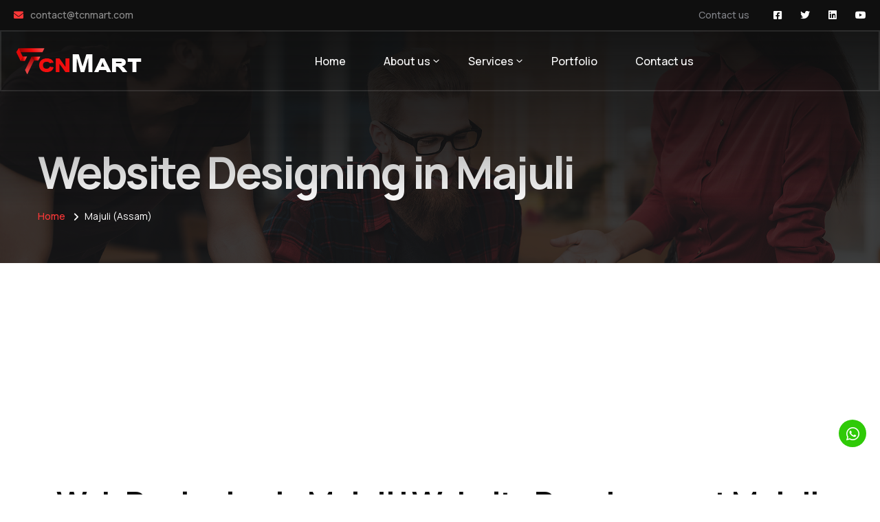

--- FILE ---
content_type: text/html; charset=UTF-8
request_url: https://www.tcnmart.com/website-designing-development-in-majuli-assam
body_size: 11824
content:
<!-- Header Top -->
<!DOCTYPE html>
<html lang="en">
<head>
<meta charset="utf-8">
<!-- Page Head Section -->



	<title>Web Designing in Majuli | Website Development Majuli Cheap Rate</title>
	<meta name="description" content="Online software and website designing service in your city Majuli at cheap rate available here easily. Fill enquiry form and website in Majuli with photo video gallery option, news section."/>
	<meta name="keywords" content="Majuli,Website designing,Website Development,SEO,Digitial Marketing" />
	
	<meta property="og:type" content="website" />
	<meta property="og:locale" content="en">
	<meta property="og:title" content="Web Designing in Majuli | Website Development Majuli Cheap Rate" />
	<meta property="og:description" content="Online software and website designing service in your city Majuli at cheap rate available here easily. Fill enquiry form and website in Majuli with photo video gallery option, news section." />
	<meta property="og:url" content="https://www.tcnmart.com/website-designing-development-in-majuli-assam" />
	<meta property="og:image" content="https://www.tcnmart.com/website/best-web-design-company-in-Majuli-Assam.jpg">
	<meta property="og:image:secure_url" content="https://www.tcnmart.com/website/best-web-design-company-in-Majuli-Assam.jpg">
	<meta property="og:image:width" content="400">
	<meta property="og:image:height" content="402">
	<meta property="og:image:alt" content="Website Designing in Majuli">
	<meta property="og:image:type" content="image/jpeg">

	<meta property="og:site_name" content="Tcnmart IT Company | Website Designing | Development" />

	<link rel="canonical" property="canonical" href="https://www.tcnmart.com/website-designing-development-in-majuli-assam" />

	<meta name='robots' content='index, follow, max-image-preview:large, max-snippet:-1, max-video-preview:-1' />
	
	<meta property="twitter:card" content="summary_large_image">
	<meta property="twitter:url" content="https://www.tcnmart.com/website-designing-development-in-majuli-assam">
	<meta property="twitter:title" content="Web Designing in Majuli | Website Development Majuli Cheap Rate">
	<meta property="twitter:description" content="Online software and website designing service in your city Majuli at cheap rate available here easily. Fill enquiry form and website in Majuli with photo video gallery option, news section.">
	<meta property="twitter:image" content="https://www.tcnmart.com/website/best-web-design-company-in-Majuli-Assam.jpg">
	<meta name="twitter:label1" content="Est. reading time" />
	<meta name="twitter:data1" content="12 minutes" />
	<meta name="twitter:site" content="@tcnmart">

	<meta http-equiv="Content-Type" content="text/html; charset=utf-8">
	<meta name="language" content="English">
	<meta name="revisit-after" content="1 Day">
	<meta name="author" content="Tcnmart">
	<meta name="subject" content="Best Web Designing Company in Sonipat" />
	<meta name="viewport" content="width=device-width, initial-scale=1, maximum-scale=1">

	<link rel='dns-prefetch' href='//client.crisp.chat' />
	<link rel='dns-prefetch' href='//www.googletagmanager.com' />
	<link rel='dns-prefetch' href='//fonts.googleapis.com' />
	<link rel='preconnect' href='https://fonts.gstatic.com' crossorigin />
	<link rel="dns-prefetch" href="//www.google-analytics.com" />
	<link rel="dns-prefetch" href="//pagead2.googlesyndication.com" />

<!-- Header Bottom -->

<meta name="robots" content="index, follow" />
<meta name="googlebot" content=" index, follow " />

<meta name="p:domain_verify" content="dbbcef51c1a74fe1a1fff25aae692393"/>

<script async src="https://pagead2.googlesyndication.com/pagead/js/adsbygoogle.js?client=ca-pub-4835440642604164"
     crossorigin="anonymous"></script>

<meta name="google-site-verification" content="o7dxDJMAkM0_UomN2zNum6WLWwquxn6mAOw6wQNjb1o" />
<script>
    (function (i, s, o, g, r, a, m) {
        i['GoogleAnalyticsObject'] = r; i[r] = i[r] || function () {
            (i[r].q = i[r].q || []).push(arguments)
        }, i[r].l = 1 * new Date(); a = s.createElement(o),
        m = s.getElementsByTagName(o)[0]; a.async = 1; a.src = g; m.parentNode.insertBefore(a, m)
    })(window, document, 'script', 'https://www.google-analytics.com/analytics.js', 'ga');

    ga('create', 'UA-39699288-1', 'auto');
    ga('send', 'pageview');

</script>

<!-- Google tag (gtag.js) -->
<script async src="https://www.googletagmanager.com/gtag/js?id=G-QF0NKCPSVG"></script>
<script>
  window.dataLayer = window.dataLayer || [];
  function gtag(){dataLayer.push(arguments);}
  gtag('js', new Date());

  gtag('config', 'G-QF0NKCPSVG');
</script>





<!-- Stylesheets -->
<link href="css/bootstrap.min.css" rel="stylesheet">
<link href="plugins/revolution/css/settings.css" rel="stylesheet" type="text/css"><!-- REVOLUTION SETTINGS STYLES -->
<link href="plugins/revolution/css/layers.css" rel="stylesheet" type="text/css"><!-- REVOLUTION LAYERS STYLES -->
<link href="plugins/revolution/css/navigation.css" rel="stylesheet" type="text/css"><!-- REVOLUTION NAVIGATION STYLES -->

<link href="css/style.css" rel="stylesheet">
<link href="css/responsive.css" rel="stylesheet">

<link rel="shortcut icon" href="images/favicon.png" type="image/x-icon">
<link rel="icon" href="images/favicon.png" type="image/x-icon">

<!-- Responsive -->
<meta http-equiv="X-UA-Compatible" content="IE=edge">
<meta name="viewport" content="width=device-width, initial-scale=1.0, maximum-scale=1.0, user-scalable=0">
<!--[if lt IE 9]><script src="https://cdnjs.cloudflare.com/ajax/libs/html5shiv/3.7.3/html5shiv.js"></script><![endif]-->
<!--[if lt IE 9]><script src="js/respond.js"></script><![endif]-->

<style>
.header-top .useful-links li:before
{
	display:none;
}
.page-title
{
	padding: 175px 0 53px
}
.srvcsmlimg
{
	width: 300px;
	float: left;
	padding: 0px 12px 12px 0px;
}
.main-menu .navigation > li > ul
{
	 width: 300px;
}
.whtfxicon
{
	    right: 20px;
    bottom: 69px;
    background: #2fca07;
    border-radius: 50%;
    line-height: 42px;
    color: #fff;
    text-align: center;
    width: 40px;
    z-index: 999;
    position: fixed;
    font-size: 22px;
    height: 40px;
}
</style>
</head>

<body>

<div class="page-wrapper">

	<!-- Preloader -->
	<div class="preloader"></div>

	<!-- Main Header-->
	<header class="main-header header-style-one">
		<!-- Header Top -->
		<div class="header-top">
			<div class="inner-container">
			
		

				<div class="top-left">
					<!-- Info List -->
					<ul class="list-style-one">
						<li><i class="fa fa-envelope"></i> <a href="mailto:contact@tcnmart.com">contact@tcnmart.com</a></li>
					</ul>
				</div>

				<div class="top-right">
					<ul class="useful-links">
						<li><a href="contact-us">Contact us</a></li>
					</ul>
					<ul class="social-icon-one">
						<li><a href="https://www.facebook.com/tcnmartworld"><span class="fab fa-facebook-square"></span></a></li>
						<li><a href="https://twitter.com/tcnmart"><span class="fab fa-twitter"></span></a></li>
						<li><a href="https://in.linkedin.com/company/tcnmart"><span class="fab fa-linkedin"></span></a></li>
						<li><a href="https://www.youtube.com/@tcnmart"><span class="fab fa-youtube"></span></a></li>
						
					</ul>
				</div>
			</div>
		</div>
		<!-- Header Top -->

		<div class="header-lower">
			<div class="container-fluid">
				<!-- Main box -->
				<div class="main-box">
					<div class="logo-box">
						<div class="logo"><a href="https://www.tcnmart.com"><img src="images/logo.png" alt="" title="Tronis"></a></div>
					</div>

					<!--Nav Box-->
					<div class="nav-outer">
						<nav class="nav main-menu">
							<ul class="navigation">
							
								<li><a href="https://www.tcnmart.com">Home</a></li>
								<li class="dropdown"><a href="#">About us</a>
									<ul>
										<li><a href="about-us">About us</a></li>
										<li><a href="testimonial">Testimonial</a></li>
									</ul>
								</li>
								

								<li class="dropdown"><a href="#">Services</a>
									<ul>
										<li class="dropdown"><a href="#">Website Designing</a>
											<ul>
<li><a href="https://www.tcnmart.com/website-designing-development-in-sonipat-haryana">Website Designing in Sonipat</a></li>
<li><a href="https://www.tcnmart.com/website-designing-development-in-ganaur-haryana">Website Designing in Ganaur</a></li>
<li><a href="https://www.tcnmart.com/website-designing-development-in-gohana-haryana">Website Designing in Gohana</a></li>
<li><a href="https://www.tcnmart.com/website-designing-development-in-rai-haryana">Website Designing in Rai</a></li>
<li><a href="https://www.tcnmart.com/website-designing-development-in-ballabhgarh-haryana">Website Designing in Ballabhgarh</a></li>
<li><a href="https://www.tcnmart.com/website-designing-development-in-kharkhauda-haryana">Website Designing in Kharkhauda</a></li>
<li><a href="https://www.tcnmart.com/website-designing-development-in-panipat-city-haryana">Website Designing in Panipat</a></li>
<li><a href="https://www.tcnmart.com/website-designing-development-in-karnal-haryana">Website Designing in Karnal</a></li>
<li><a href="https://www.tcnmart.com/website-designing-development-in-rohtak-haryana">Website Designing in Rohtak</a></li>
<li><a href="https://www.tcnmart.com/website-designing-development-in-ambala-city-haryana">Website Designing in Ambala</a></li>
<li><a href="https://www.tcnmart.com/website-designing-development-in-faridabad-haryana">Website Designing in Faridabad</a></li>
<li><a href="https://www.tcnmart.com/website-designing-development-in-gurgaon-haryana">Website Designing in Gurgaon</a></li>
<li><a href="https://www.tcnmart.com/website-designing-development-in-rohini-delhi">Website Designing in Delhi</a></li>
<li><a href="https://www.tcnmart.com/website-designing-development-in-noida-uttar-pradesh">Website Designing in Noida</a></li>
											</ul>
										</li>
										<li><a href="software-development">Software Development</a></li>
										<li><a href="seo">SEO</a></li>
										<li><a href="website-maintenance">Website Maintenance</a></li>
										<li><a href="ecommerce-website-designing">Shopping Site Development</a></li>
										<li><a href="domain-registration">Domain Registration</a></li>
										<li><a href="affiliate-ecommerce-websites">Affiliate Ecommerce Websites</a></li>
										<li><a href="app-development">App Development</a></li>
										<li><a href="payment-gateway-integration">Payment Gateway Integration</a></li>
										<li><a href="bulk-sms">Bulk SMS</a></li>
										<li><a href="bulk-email">Bulk Email</a></li>
										<li><a href="digital-marketing">Digital Marketing</a></li>
										<li><a href="video-making">Video Advertisment</a></li>
										<li><a href="corporate-films">Corporate Films</a></li>
										<li><a href="branding">Branding</a></li>
									</ul>
								</li>
								 <li><a href="portfolio">Portfolio</a></li>
								 <li><a href="contact-us">Contact us</a></li>

								
							</ul>
						</nav>

						<!-- Main Menu End-->
					</div>

					<div class="outer-box">

						<a href="tel:919992322000" class="info-btn">
							<i class="icon fa fa-phone"></i>
							<small>Call Anytime</small>+91 999-232-2000
						</a>

						<!-- Mobile Nav toggler -->
						<div class="mobile-nav-toggler"><span class="icon lnr-icon-bars"></span></div>
					</div>
				</div>
			</div>
		</div>

		<!-- Mobile Menu  -->
		<div class="mobile-menu">
			<div class="menu-backdrop"></div>

			<!--Here Menu Will Come Automatically Via Javascript / Same Menu as in Header-->
			<nav class="menu-box">
				<div class="upper-box">
					<div class="nav-logo"><a href="https://www.tcnmart.com"><img src="images/logo.png" alt="" title=""></a></div>
					<div class="close-btn"><i class="icon fa fa-times"></i></div>
				</div>

				<ul class="navigation clearfix">
					<!--Keep This Empty / Menu will come through Javascript-->
				</ul>
				<ul class="contact-list-one">
					<li>
						<!-- Contact Info Box -->
						<div class="contact-info-box">
							<i class="icon lnr-icon-phone-handset"></i>
							<span class="title">Call Now</span>
							<a href="tel:919992322000">+91 999-232-2000</a>
						</div>
					</li>
					<li>
						<!-- Contact Info Box -->
						<div class="contact-info-box">
							<span class="icon lnr-icon-envelope1"></span>
							<span class="title">Send Email</span>
							<a href="mailto:contact@tcnmart.com">contact@tcnmart.com</a>
						</div>
					</li>
				</ul>


				<ul class="social-links">
					<li><a href="https://www.facebook.com/tcnmartworld"><i class="fab fa-facebook-f"></i></a></li>
					<li><a href="https://twitter.com/tcnmart"><i class="fab fa-twitter"></i></a></li>
					<li><a href="https://in.linkedin.com/company/tcnmart"><i class="fab fa-linkedin"></i></a></li>
					<li><a href="https://www.youtube.com/@tcnmart"><i class="fab fa-youtube"></i></a></li>
				</ul>
			</nav>
		</div><!-- End Mobile Menu -->

		<!-- Header Search -->
	
		<!-- End Header Search -->

		<!-- Sticky Header  -->
		<div class="sticky-header">
			<div class="auto-container">
				<div class="inner-container">
					<!--Logo-->
					<div class="logo">
						<a href="https://www.tcnmart.com" title=""><img src="images/logo-2.png" alt="" title=""></a>
					</div>

					<!--Right Col-->
					<div class="nav-outer">
						<!-- Main Menu -->
						<nav class="main-menu">
							<div class="navbar-collapse show collapse clearfix">
								<ul class="navigation clearfix">
									<!--Keep This Empty / Menu will come through Javascript-->
								</ul>
							</div>
						</nav><!-- Main Menu End-->

						<!--Mobile Navigation Toggler-->
						<div class="mobile-nav-toggler"><span class="icon lnr-icon-bars"></span></div>
					</div>
				</div>
			</div>
		</div><!-- End Sticky Menu -->
	</header>
	<!--End Main Header -->
	

					

<style>
h1
{
	font-size: 39px;
    line-height: 52px;
    margin-bottom: 31px;
}
.navcity
{
	        background-color: #f5faff;
			border-radius: 15px;
			padding: 19px 40px;
			font-size: 18px;
			font-weight: bold;
			line-height: 20px;
			margin: 0px 11px 11px 0px;
			float: left;
}
.pcnt {
    margin-bottom: 20px;
    color: #000;
	font-size: 22px;
    line-height: 38px;
	text-align: justify;
}
.list-unstyled p
{
    margin-bottom: 20px;
    color: #000;
	font-size: 22px;
    line-height: 38px;
	text-align: justify;
}
</style>

				<!-- Start main-content -->
				<section class="page-title" style="background-image: url(images/background/page-title.jpg);">
					<div class="auto-container">
						<div class="title-outer">
							<h1 class="title" style="line-height: 63px;">Website Designing in Majuli</h1>
							<ul class="page-breadcrumb">
								<li><a href="https://www.tcnmart.com">Home</a></li>
								<li>Majuli (Assam)</li>
							</ul>
						</div>
					</div>
				</section>


				<!--Start Page Details-->
				<section class="services-details">
					<div class="container" style="padding-top: 22px; padding-bottom: 0px;">
						<div class="row">
							<!--Start Page Details Content-->
							<div class="col-xl-12 col-lg-12">
								<div class="services-details__content">
									
									<!--Content-->
 
									<h2>Web Designing in Majuli | Website Development Majuli Cheap Rate</h2>
									
								   																																																																					


<div class="row">
<div class="col-xl-8 col-lg-12">
<p class="pcnt">Are you searching for the Website Designing Companies located in Majuli ? If yes then your search is over in this Website Designing Majuli Page. Today we are going to tell best thing about Website Designing in Majuli (Assam). </p>

<p class="pcnt">With a focus on innovation, functionality, and user experience, we a Majuli website desginer offer a comprehensive range of services, including software development, eCommerce websites, CRM software, and more.</p>

<p class="pcnt">You will also get (10AM to 9PM) Phone Support if you get your Majuli website designed from tcnmart.com </p>

</div>
<div class="col-xl-4 col-lg-12">
   <center><img src='website/best-web-design-company-in-Majuli-Assam.jpg' alt='Website Designing in Majuli' style='max-width:400px;'/></center>
</div>
</div>		

<h2 style="text-align: center;color: #ff0000">Web Development in Majuli</h2> 

<p class="pcnt">We are going to give you the best services for <span style="color: #008080;"><strong>Website Development in Majuli</strong></span>.</p>



<p class="pcnt">Tcnmart Majuli team of skilled designers and developers are adept at creating visually stunning and user-friendly websites that captivate audiences and leave a lasting impression. Whether you're a small business or a large enterprise  in Majuli city, we work closely with you to understand your goals and deliver a website that reflects your brand identity and values.</p>																																											


<div class="row">

<div class="col-xl-8 col-lg-12">

<h2>Why Choose Us:</h2>

<ul class="list-unstyled">
<li>
<p><span class="fa fa-arrow-right"></span> <strong>Expertise:</strong> Tcnmart Majuli team comprises skilled professionals with years of experience in website designing and software development.</p>
</li>
<li>
<p><span class="fa fa-arrow-right"></span> <strong>Custom Solutions:</strong> We in Majuli understand that every business is unique, which is why we offer tailor-made solutions to meet your specific requirements.</p>
</li>
<li>
<p><span class="fa fa-arrow-right"></span> <strong>Client Satisfaction:</strong> Majuli city users satisfaction is our top priority, and we strive to deliver exceptional results that drive business success.
</p>
</li>
<li>
<p><span class="fa fa-arrow-right"></span> <strong>Ongoing Support:</strong> We provide ongoing support and maintenance to ensure your Majuli based website and software solutions remain up-to-date and perform optimally.
</p>
</li>
</ul>

</div>
<div class="col-xl-4 col-lg-12">

<div class="service-details-help">
<div class="help-shape-1"></div>
<div class="help-shape-2"></div>
<h2 class="help-title">Get a website <br> at <br> ₹2990/-</h2>

<table style="width:100%">
<tr>
<td style="width:50%">
<a href="tel:9992322000"><div class="help-icon"  style="background-color:#000;">
<span class=" lnr-icon-phone-handset"   style="color:#fff;"></span>
</div></a>
</td>
<td style="width:50%">
<a href="https://api.whatsapp.com/send?phone=919992322000&text=Hi%20TCN%20Mart"><div class="help-icon" style="background-color:#009d30;">
<span class="fab fa-whatsapp" style="color: #fff;"></span>
</div></a>
</td>
</tr>
</table>


<div class="help-contact">
<p>Need help? Talk to an expert</p>
<a href="tel:9992322000">+91 9992322000</a>
</div>
</div>

</div>
</div>

<p class="pcnt">You can follow us on <strong><a href="https://twitter.com/tcnmart">Twitter</a> | <a href="https://www.facebook.com/tcnmartworld">Facebook</a> | <a href="https://www.linkedin.com/company/tcnmart">Linkedin</a> </strong>. As we can also see that every Majuli Business is going Digital this time. if you don’t get your Majuli business online then people will not recognize you easily. This is the best time to find out <strong>best Website Deigning Company in Majuli</strong> and contact to build your Site in the reasonable price.</p>

																																																																																																																																													 
	
								</div>
							</div>
							<!--End Page Details Content-->
						</div>
					</div>
				</section>
				<!--End Services Details-->
				
				
				
					<!-- Pricing Section -->
	<section class="pricing-section" style="padding: 0px 0 37px;">
		<div class="bg"></div>
		<div class="auto-container">
			<div class="row">
				<!-- Pricing Block -->
				<div class="pricing-block col-lg-4 col-md-6 col-sm-12">
					<div class="inner-box">
						<div class="title-box">
							<h3 class="title">Starter Website</h3>
							<div class="text">One Page Website</div>
						</div>
						<h2 class="price"><sup>₹</sup>2999<sub></sub></h2>
						<h6 class="sub-title">All Basic services include:</h6>
						<ul class="features">
							<li>Single Page Website</li>
							<li>Free Domain Registration (.in) - 1 Year</li>
							<li>Free Hosting -  1 Year</li>
							<li>Free Upto 5 Corporate Email Ids</li>
							<li>Photo Gallery</li>
							<li>Product Gallery</li>
							<li>Video Gallery</li>
							<li>Google Map Integration</li>
							<li>Whatsapp Chat</li>
							<li>Social Links Integration</li>
							<li>Enquiry Form</li>
							<li>Remote support</li>
						</ul>
					</div>
				</div>

				<!-- Pricing Block -->
				<div class="pricing-block tagged col-lg-4 col-md-6 col-sm-12">
					<div class="inner-box">
						<div class="title-box">
							<h3 class="title">Dynamic Website</h3>
							<div class="text">Multi Page Website</div>
						</div>
						<h2 class="price"><sup>₹</sup>7999<sub></sub></h2>
						<h6 class="sub-title">All Basic services include:</h6>
						<ul class="features">
								<li>Multi Page Website</li>
								<li>Free Domain Registration (.in/.com) - 1 Year</li>
								<li>Free Hosting -  1 Year</li>
								<li>Free Upto 5 Corporate Email Ids</li>
								<li>Photo Gallery</li>
								<li>Product Gallery</li>
								<li>Blogs/News/Events</li>
								<li>Video Gallery</li>
								<li>Google Map Integration</li>
								<li>Whatsapp Chat</li>
								<li>Social Links Integration</li>
								<li>Enquiry Form</li>
								<li>Remote support</li>
						</ul>
					</div>
				</div>

				<!-- Pricing Block -->
				<div class="pricing-block col-lg-4 col-md-6 col-sm-12">
					<div class="inner-box">
						<div class="title-box">
							<h3 class="title">Ecommerce Website</h3>
							<div class="text">Best Shopping Website all Advance Features</div>
						</div>
						<h2 class="price"><sup>₹</sup>29999<sub></sub></h2>
						<h6 class="sub-title">All Basic services include:</h6>
						<ul class="features">
							    <li>Multi Page Website</li>
								<li>Free Domain Registration (.in/.com) - 1 Year</li>
								<li>Free Hosting -  1 Year</li>
								<li>Free Upto 5 Corporate Email Ids</li>
								<li>Products/Category Mangement</li>
								<li>Coupons Mangement</li>
								<li>Stock Mangement</li>
								<li>Order Mangement</li>
								<li>User Account</li>
								<li>Google Map Integration</li>
								<li>Whatsapp Chat</li>
								<li>Social Links Integration</li>
								<li>Enquiry Form</li>
								<li>Remote support</li>
						</ul>
					</div>
				</div>

			</div>
		</div>
	</section>
	<!-- End Pricing Section -->
				
				
				<!-- Contact Section -->
	<section class="contact-section pt-0 pb-0">
		<div class="auto-container">
			<div class="row">
				<!-- Form Column -->
				<div class="form-column col-lg-6 col-md-12 col-sm-12">
					<div class="inner-column">
						<!-- Contact Form -->
						<div class="contact-form wow fadeInLeft">
							<div class="sec-title">
								<span class="sub-title">Contact Now</span>
								<h2>Get in touch with us</h2>
							</div>

							<!--Contact Form-->
							<form id="contact_form" name="contact_form" class="" action="#" method="post">
								<div class="row">
									<div class="col-sm-6 form-group">
										<div class="">
											<input name="form_name" class="form-control required" type="text" placeholder="Enter Name">
										</div>
									</div>
									<div class="col-sm-6 form-group">
										<div class="">
											<input name="form_phone" class="form-control" type="text" placeholder="Enter Phone">
										</div>
									</div>
								</div>
								<div class="row">
									<div class="col-sm-6 form-group">
										<div class="">
											<input name="form_subject" class="form-control required" type="text" placeholder="Enter Subject">
										</div>
									</div>
								<div class="col-sm-6 form-group">
										<div class="">
											<input name="form_email" class="form-control required email" type="email" placeholder="Enter Email">
										</div>
									</div>
								</div>
								<div class=" form-group">
									<textarea name="form_message" class="form-control required" rows="7" placeholder="Enter Message"></textarea>
								</div>
								<div class="">
									<input name="form_botcheck" class="form-control" type="hidden" value="" />
									<button type="submit" class="theme-btn btn-style-one" data-loading-text="Please wait..."><span class="btn-title">Send message</span></button>
								</div>
							</form>
						</div>
						<!--End Contact Form -->
						
					

					</div>
				</div>

				<!-- Image Column -->
				<div class="image-column col-lg-6 col-md-12">
					<div class="inner-column">
						<figure class="image"><img src="images/resource/contact.jpg" alt=""></figure>
					</div>
				</div>
				
				<div class="col-lg-12 col-md-12">
				
					<div style="margin:30px 0px">
						
						<div class='navcity'><a href='website-designing-development-in-abhayapuri-assam'>Abhayapuri </a></div><div class='navcity'><a href='website-designing-development-in-algapur-assam'>Algapur </a></div><div class='navcity'><a href='website-designing-development-in-amguri-assam'>Amguri </a></div><div class='navcity'><a href='website-designing-development-in-badarpur-assam'>Badarpur </a></div><div class='navcity'><a href='website-designing-development-in-baghbar-assam'>Baghbar </a></div><div class='navcity'><a href='website-designing-development-in-baithalangso-assam'>Baithalangso </a></div><div class='navcity'><a href='website-designing-development-in-barama-assam'>Barama </a></div><div class='navcity'><a href='website-designing-development-in-barchalla-assam'>Barchalla </a></div><div class='navcity'><a href='website-designing-development-in-barhampur-assam'>Barhampur </a></div><div class='navcity'><a href='website-designing-development-in-barkhetry-assam'>Barkhetry </a></div><div class='navcity'><a href='website-designing-development-in-barkhola-assam'>Barkhola </a></div><div class='navcity'><a href='website-designing-development-in-barpeta-assam'>Barpeta </a></div><div class='navcity'><a href='website-designing-development-in-batadroba-assam'>Batadroba </a></div><div class='navcity'><a href='website-designing-development-in-behali-assam'>Behali </a></div><div class='navcity'><a href='website-designing-development-in-bhabanipur-assam'>Bhabanipur </a></div><div class='navcity'><a href='website-designing-development-in-bihpuria-assam'>Bihpuria </a></div><div class='navcity'><a href='website-designing-development-in-bijni-assam'>Bijni </a></div><div class='navcity'><a href='website-designing-development-in-bilasipara-assam'>Bilasipara </a></div><div class='navcity'><a href='website-designing-development-in-biswanath-assam'>Biswanath </a></div><div class='navcity'><a href='website-designing-development-in-bokajan-assam'>Bokajan </a></div><div class='navcity'><a href='website-designing-development-in-bokakhat-assam'>Bokakhat </a></div><div class='navcity'><a href='website-designing-development-in-boko-assam'>Boko </a></div><div class='navcity'><a href='website-designing-development-in-bongaigaon-assam'>Bongaigaon </a></div><div class='navcity'><a href='website-designing-development-in-chabua-assam'>Chabua </a></div><div class='navcity'><a href='website-designing-development-in-chapaguri-assam'>Chapaguri </a></div><div class='navcity'><a href='website-designing-development-in-chaygaon-assam'>Chaygaon </a></div><div class='navcity'><a href='website-designing-development-in-chenga-assam'>Chenga </a></div><div class='navcity'><a href='website-designing-development-in-dalgaon-assam'>Dalgaon </a></div><div class='navcity'><a href='website-designing-development-in-dergaon-assam'>Dergaon </a></div><div class='navcity'><a href='website-designing-development-in-dhakuakhana-assam'>Dhakuakhana </a></div><div class='navcity'><a href='website-designing-development-in-dharmapur-assam'>Dharmapur </a></div><div class='navcity'><a href='website-designing-development-in-dhekiajuli-assam'>Dhekiajuli </a></div><div class='navcity'><a href='website-designing-development-in-dhemaji-assam'>Dhemaji </a></div><div class='navcity'><a href='website-designing-development-in-dhing-assam'>Dhing </a></div><div class='navcity'><a href='website-designing-development-in-dholai-assam'>Dholai </a></div><div class='navcity'><a href='website-designing-development-in-dhubri-assam'>Dhubri </a></div><div class='navcity'><a href='website-designing-development-in-dibrugarh-assam'>Dibrugarh </a></div><div class='navcity'><a href='website-designing-development-in-digboi-assam'>Digboi </a></div><div class='navcity'><a href='website-designing-development-in-diphu-assam'>Diphu </a></div><div class='navcity'><a href='website-designing-development-in-dispur-assam'>Dispur </a></div><div class='navcity'><a href='website-designing-development-in-doom-dooma-assam'>Doom Dooma </a></div><div class='navcity'><a href='website-designing-development-in-dudhnai-assam'>Dudhnai </a></div><div class='navcity'><a href='website-designing-development-in-duliajan-assam'>Duliajan </a></div><div class='navcity'><a href='website-designing-development-in-gauhati-assam'>Gauhati  </a></div><div class='navcity'><a href='website-designing-development-in-gauripur-assam'>Gauripur </a></div><div class='navcity'><a href='website-designing-development-in-goalpara-assam'>Goalpara </a></div><div class='navcity'><a href='website-designing-development-in-gohpur-assam'>Gohpur </a></div><div class='navcity'><a href='website-designing-development-in-golaghat-assam'>Golaghat </a></div><div class='navcity'><a href='website-designing-development-in-golakganj-assam'>Golakganj </a></div><div class='navcity'><a href='website-designing-development-in-gossaigaon-assam'>Gossaigaon </a></div><div class='navcity'><a href='website-designing-development-in-haflong-assam'>Haflong </a></div><div class='navcity'><a href='website-designing-development-in-hailakandi-assam'>Hailakandi </a></div><div class='navcity'><a href='website-designing-development-in-hajo-assam'>Hajo </a></div><div class='navcity'><a href='website-designing-development-in-hojai-assam'>Hojai </a></div><div class='navcity'><a href='website-designing-development-in-howraghat-assam'>Howraghat </a></div><div class='navcity'><a href='website-designing-development-in-jagiroad-assam'>Jagiroad </a></div><div class='navcity'><a href='website-designing-development-in-jaleswar-assam'>Jaleswar </a></div><div class='navcity'><a href='website-designing-development-in-jalukbari-assam'>Jalukbari </a></div><div class='navcity'><a href='website-designing-development-in-jamunamukh-assam'>Jamunamukh </a></div><div class='navcity'><a href='website-designing-development-in-jania-assam'>Jania </a></div><div class='navcity'><a href='website-designing-development-in-jonai-assam'>Jonai </a></div><div class='navcity'><a href='website-designing-development-in-jorhat-assam'>Jorhat </a></div><div class='navcity'><a href='website-designing-development-in-kalaigaon-assam'>Kalaigaon </a></div><div class='navcity'><a href='website-designing-development-in-kaliabor-assam'>Kaliabor </a></div><div class='navcity'><a href='website-designing-development-in-kamalpur-assam'>Kamalpur </a></div><div class='navcity'><a href='website-designing-development-in-karimganj-assam'>Karimganj </a></div><div class='navcity'><a href='website-designing-development-in-katigora-assam'>Katigora </a></div><div class='navcity'><a href='website-designing-development-in-katlichera-assam'>Katlichera </a></div><div class='navcity'><a href='website-designing-development-in-khumtai-assam'>Khumtai </a></div><div class='navcity'><a href='website-designing-development-in-kokrajhar-assam'>Kokrajhar </a></div><div class='navcity'><a href='website-designing-development-in-laharighat-assam'>Laharighat </a></div><div class='navcity'><a href='website-designing-development-in-lahowal-assam'>Lahowal </a></div><div class='navcity'><a href='website-designing-development-in-lakhimpur-assam'>Lakhimpur </a></div><div class='navcity'><a href='website-designing-development-in-lakhipur-assam'>Lakhipur </a></div><div class='navcity'><a href='website-designing-development-in-lumding-assam'>Lumding </a></div><div class='navcity'><a href='website-designing-development-in-mahmara-assam'>Mahmara </a></div><div class='navcity'><a href='website-designing-development-in-majbat-assam'>Majbat </a></div><div class='navcity'><a href='website-designing-development-in-majuli-assam'>Majuli </a></div><div class='navcity'><a href='website-designing-development-in-mangaldoi-assam'>Mangaldoi </a></div><div class='navcity'><a href='website-designing-development-in-mankachar-assam'>Mankachar </a></div><div class='navcity'><a href='website-designing-development-in-margherita-assam'>Margherita </a></div><div class='navcity'><a href='website-designing-development-in-mariani-assam'>Mariani </a></div><div class='navcity'><a href='website-designing-development-in-marigaon-assam'>Marigaon </a></div><div class='navcity'><a href='website-designing-development-in-moran-assam'>Moran </a></div><div class='navcity'><a href='website-designing-development-in-naharkatia-assam'>Naharkatia </a></div><div class='navcity'><a href='website-designing-development-in-nalbari-assam'>Nalbari </a></div><div class='navcity'><a href='website-designing-development-in-naoboicha-assam'>Naoboicha </a></div><div class='navcity'><a href='website-designing-development-in-nazira-assam'>Nazira </a></div><div class='navcity'><a href='website-designing-development-in-nowgong-assam'>Nowgong </a></div><div class='navcity'><a href='website-designing-development-in-palasbari-assam'>Palasbari </a></div><div class='navcity'><a href='website-designing-development-in-panery-assam'>Panery </a></div><div class='navcity'><a href='website-designing-development-in-patacharkuchi-assam'>Patacharkuchi </a></div><div class='navcity'><a href='website-designing-development-in-patharkandi-assam'>Patharkandi </a></div><div class='navcity'><a href='website-designing-development-in-raha-assam'>Raha </a></div><div class='navcity'><a href='website-designing-development-in-rangapara-assam'>Rangapara </a></div><div class='navcity'><a href='website-designing-development-in-rangiya-assam'>Rangiya </a></div><div class='navcity'><a href='website-designing-development-in-ratabari-assam'>Ratabari </a></div><div class='navcity'><a href='website-designing-development-in-rupohihat-assam'>Rupohihat </a></div><div class='navcity'><a href='website-designing-development-in-sadiya-assam'>Sadiya </a></div><div class='navcity'><a href='website-designing-development-in-salmara-south-assam'>Salmara </a></div><div class='navcity'><a href='website-designing-development-in-samaguri-assam'>Samaguri </a></div><div class='navcity'><a href='website-designing-development-in-sarukhetri-assam'>Sarukhetri </a></div><div class='navcity'><a href='website-designing-development-in-sarupathar-assam'>Sarupathar </a></div><div class='navcity'><a href='website-designing-development-in-sibsagar-assam'>Sibsagar </a></div><div class='navcity'><a href='website-designing-development-in-sidli-assam'>Sidli </a></div><div class='navcity'><a href='website-designing-development-in-silchar-assam'>Silchar </a></div><div class='navcity'><a href='website-designing-development-in-sipajhar-assam'>Sipajhar </a></div><div class='navcity'><a href='website-designing-development-in-sonai-assam'>Sonai </a></div><div class='navcity'><a href='website-designing-development-in-sonari-assam'>Sonari </a></div><div class='navcity'><a href='website-designing-development-in-sootea-assam'>Sootea </a></div><div class='navcity'><a href='website-designing-development-in-sorbhog-assam'>Sorbhog </a></div><div class='navcity'><a href='website-designing-development-in-tamulpur-assam'>Tamulpur </a></div><div class='navcity'><a href='website-designing-development-in-teok-assam'>Teok </a></div><div class='navcity'><a href='website-designing-development-in-tezpur-assam'>Tezpur </a></div><div class='navcity'><a href='website-designing-development-in-thowra-assam'>Thowra </a></div><div class='navcity'><a href='website-designing-development-in-tingkhong-assam'>Tingkhong </a></div><div class='navcity'><a href='website-designing-development-in-tinsukia-assam'>Tinsukia </a></div><div class='navcity'><a href='website-designing-development-in-titabar-assam'>Titabar </a></div><div class='navcity'><a href='website-designing-development-in-udalguri-assam'>Udalguri </a></div><div class='navcity'><a href='website-designing-development-in-udharbond-assam'>Udharbond </a></div>						
					</div>
		
				</div>
			</div>
		</div>
	</section>
	<!-- End Contact Info Section -->
	
	
	
	
<!-- Footer -->
	<!-- Main Footer -->
	<footer class="main-footer">
		
		<div class="bg bg-pattern-9"></div>
		<div class="auto-container">
			<div class="subscribe-form">
				<div class="title-column">
					<h5 class="title" style="line-height: 62px;"><i class="icon flaticon-open-envelope"></i> Call Back Request </h5>
				</div>
				<div class="form-column">
					<form method="post" action="#">
						<div class="form-group">
							<input type="text" name="email" class="email" value="" placeholder="Mobile No" required="">
							<button type="button" class="theme-btn"><i class="fa fa-paper-plane"></i></button>
						</div>
					</form>
				</div>
			</div>
		</div>

		<!--Widgets Section-->
		<div class="widgets-section">
			<div class="auto-container">
				<div class="row">
				
					<!--Footer Column-->
					<div class="footer-column col-xl-3 col-lg-12 col-md-12">
						<div class="footer-widget about-widget">
							<div class="logo"><a href="index.html"><img src="images/logo.png" alt=""></a></div>
							<div class="text">
							At Tcnmart we convert your concept into a brilliant website. Whether you want to create a lasting impression for your brand, or increase leads and sales, our team has the creativity, technology, and marketing know-how to make it happen.
							
<script async src="https://pagead2.googlesyndication.com/pagead/js/adsbygoogle.js?client=ca-pub-4835440642604164"
     crossorigin="anonymous"></script>
<!-- tcnmart_hori_res -->
<ins class="adsbygoogle"
     style="display:block"
     data-ad-client="ca-pub-4835440642604164"
     data-ad-slot="8121146560"
     data-ad-format="auto"
     data-full-width-responsive="true"></ins>
<script>
     (adsbygoogle = window.adsbygoogle || []).push({});
</script>


							</div>
							<ul class="social-icon-two">
								<li><a href="https://www.facebook.com/tcnmartworld"><i class="fab fa-facebook-f"></i></a></li>
								<li><a href="https://twitter.com/tcnmart"><i class="fab fa-twitter"></i></a></li>
								<li><a href="https://in.linkedin.com/company/tcnmart"><i class="fab fa-linkedin"></i></a></li>
								<li><a href="https://www.youtube.com/@tcnmart"><i class="fab fa-youtube"></i></a></li>
								<li><a href="https://api.whatsapp.com/send?phone=919992322000&text=Hi%20TCN%20Mart"><i class="fab fa-whatsapp"></i></a></li>
							</ul>
						</div>
					</div>

					<!--Footer Column-->
					<div class="footer-column col-xl-3 col-lg-4 col-md-4">
						<div class="footer-widget links-widget">
							<h6 class="widget-title">Explore</h6>
							<ul class="user-links">
								 <li><a href="about-us">About us</a></li>
								 <li><a href="testimonial">Testimonial</a></li>
								 <li><a href="portfolio">Portfolio</a></li>
								 <li><a href="contact-us">Contact us</a></li>
							</ul>
						</div>
					</div>

					<!--Footer Column-->
					<div class="footer-column col-xl-3 col-lg-4 col-md-4 col-sm-8">
						<div class="footer-widget gallery-widget">
							<h6 class="widget-title">Website Designing</h6>
							<ul class="user-links">
<li><a href="https://www.tcnmart.com/website-designing-development-in-sonipat-haryana">Website Designing in Sonipat</a></li>
<li><a href="https://www.tcnmart.com/website-designing-development-in-ganaur-haryana">Website Designing in Ganaur</a></li>
<li><a href="https://www.tcnmart.com/website-designing-development-in-gohana-haryana">Website Designing in Gohana</a></li>
<li><a href="https://www.tcnmart.com/website-designing-development-in-rai-haryana">Website Designing in Rai</a></li>
<li><a href="https://www.tcnmart.com/website-designing-development-in-ballabhgarh-haryana">Website Designing in Ballabhgarh</a></li>
<li><a href="https://www.tcnmart.com/website-designing-development-in-kharkhauda-haryana">Website Designing in Kharkhauda</a></li>
<li><a href="https://www.tcnmart.com/website-designing-development-in-panipat-city-haryana">Website Designing in Panipat</a></li>
<li><a href="https://www.tcnmart.com/website-designing-development-in-karnal-haryana">Website Designing in Karnal</a></li>
<li><a href="https://www.tcnmart.com/website-designing-development-in-rohtak-haryana">Website Designing in Rohtak</a></li>
<li><a href="https://www.tcnmart.com/website-designing-development-in-ambala-city-haryana">Website Designing in Ambala</a></li>
<li><a href="https://www.tcnmart.com/website-designing-development-in-faridabad-haryana">Website Designing in Faridabad</a></li>
<li><a href="https://www.tcnmart.com/website-designing-development-in-gurgaon-haryana">Website Designing in Gurgaon</a></li>
<li><a href="https://www.tcnmart.com/website-designing-development-in-rohini-delhi">Website Designing in Delhi</a></li>
<li><a href="https://www.tcnmart.com/website-designing-development-in-noida-uttar-pradesh">Website Designing in Noida</a></li>
							</ul>
						</div>
					</div>

					<!--Footer Column-->
					<div class="footer-column col-xl-3 col-lg-4 col-md-4">
						<div class="footer-widget contacts-widget">
							<h6 class="widget-title">Contact us</h6>
							<ul class="contact-info">
								<li><i class="fa fa-envelope"></i> <a href="mailto:contact@tcnmart.com">contact@tcnmart.com</a><br></li>
								<li><i class="fa fa-phone-square"></i> <a href="tel:919992959999">+91 999-295-9999</a><br></li>
								<li><i class="fa fa-phone-square"></i> <a href="tel:919992322000">+91 999-232-2000</a><br></li>
							</ul>
						</div>
					</div>
				</div>
			</div>
		</div>

		<!--Footer Bottom-->
		<div class="footer-bottom">
			<div class="auto-container">
				<div class="inner-container">
					<div class="copyright-text">&copy; Copyright 2023 by  <a href="https://www.tcnmart.com">TCN MART</a></div>
				</div>
			</div>
		</div>
	</footer>
	<!--End Main Footer -->

</div><!-- End Page Wrapper -->

<!-- Scroll To Top -->
<div class="scroll-to-top scroll-to-target" data-target="html"><span class="fa fa-angle-up"></span></div>

 <a href="https://api.whatsapp.com/send?phone=919992322000&text=Hi TCN Mart" class="whtfxicon"><i class="fab fa-whatsapp" aria-hidden="true"></i></a>

<script src="js/jquery.js"></script> 
<script src="js/popper.min.js"></script>
<!--Revolution Slider-->
<script src="plugins/revolution/js/jquery.themepunch.revolution.min.js"></script>
<script src="plugins/revolution/js/jquery.themepunch.tools.min.js"></script>
<script src="plugins/revolution/js/extensions/revolution.extension.actions.min.js"></script>
<script src="plugins/revolution/js/extensions/revolution.extension.carousel.min.js"></script>
<script src="plugins/revolution/js/extensions/revolution.extension.kenburn.min.js"></script>
<script src="plugins/revolution/js/extensions/revolution.extension.layeranimation.min.js"></script>
<script src="plugins/revolution/js/extensions/revolution.extension.migration.min.js"></script>
<script src="plugins/revolution/js/extensions/revolution.extension.navigation.min.js"></script>
<script src="plugins/revolution/js/extensions/revolution.extension.parallax.min.js"></script>
<script src="plugins/revolution/js/extensions/revolution.extension.slideanims.min.js"></script>
<script src="plugins/revolution/js/extensions/revolution.extension.video.min.js"></script>
<script src="js/main-slider-script.js"></script>
<!--Revolution Slider-->
<script src="js/bootstrap.min.js"></script>
<script src="js/jquery.fancybox.js"></script>
<script src="js/wow.js"></script>
<script src="js/appear.js"></script>
<script src="js/knob.js"></script>
<script src="js/select2.min.js"></script>
<script src="js/owl.js"></script>
<script src="js/script.js"></script>
<!-- form submit -->
<script src="js/jquery.validate.min.js"></script>
<script src="js/jquery.form.min.js"></script>
<script>
	(function($) {
		$("#contact_form").validate({
			submitHandler: function(form) {
				var form_btn = $(form).find('button[type="submit"]');
				var form_result_div = '#form-result';
				$(form_result_div).remove();
				form_btn.before('<div id="form-result" class="alert alert-success" role="alert" style="display: none;"></div>');
				var form_btn_old_msg = form_btn.html();
				form_btn.html(form_btn.prop('disabled', true).data("loading-text"));
				$(form).ajaxSubmit({
					dataType:  'json',
					success: function(data) {
						if( data.status == 'true' ) {
							$(form).find('.form-control').val('');
						}
						form_btn.prop('disabled', false).html(form_btn_old_msg);
						$(form_result_div).html(data.message).fadeIn('slow');
						setTimeout(function(){ $(form_result_div).fadeOut('slow') }, 6000);
					}
				});
			}
		});
	})(jQuery);
</script>
</body>
</html>

--- FILE ---
content_type: text/html; charset=utf-8
request_url: https://www.google.com/recaptcha/api2/aframe
body_size: 268
content:
<!DOCTYPE HTML><html><head><meta http-equiv="content-type" content="text/html; charset=UTF-8"></head><body><script nonce="TiRnvjDKSaBOjD02nYXUng">/** Anti-fraud and anti-abuse applications only. See google.com/recaptcha */ try{var clients={'sodar':'https://pagead2.googlesyndication.com/pagead/sodar?'};window.addEventListener("message",function(a){try{if(a.source===window.parent){var b=JSON.parse(a.data);var c=clients[b['id']];if(c){var d=document.createElement('img');d.src=c+b['params']+'&rc='+(localStorage.getItem("rc::a")?sessionStorage.getItem("rc::b"):"");window.document.body.appendChild(d);sessionStorage.setItem("rc::e",parseInt(sessionStorage.getItem("rc::e")||0)+1);localStorage.setItem("rc::h",'1766438545692');}}}catch(b){}});window.parent.postMessage("_grecaptcha_ready", "*");}catch(b){}</script></body></html>